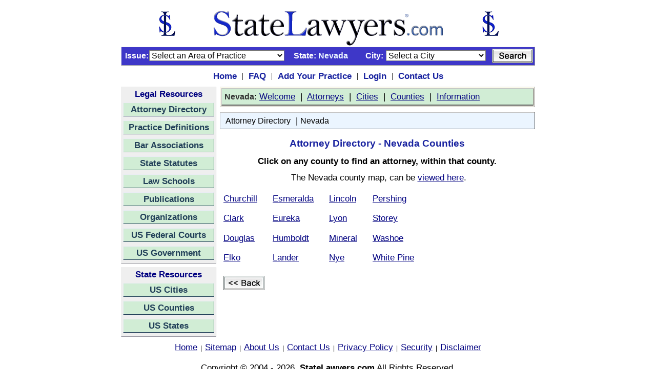

--- FILE ---
content_type: text/html;charset=UTF-8
request_url: https://nevada.statelawyers.com/AttorneyDirectory/Index.cfm?StateID=28
body_size: 29633
content:

<html>
<head>
	<!-- Global site tag (gtag.js) - Google Analytics -->
<script async src="https://www.googletagmanager.com/gtag/js?id=UA-386511-1"></script>
<script>
  window.dataLayer = window.dataLayer || [];
  function gtag(){dataLayer.push(arguments);}
  gtag('js', new Date());

  gtag('config', 'UA-386511-1');
</script>
<!-- End Global Site Tag -->
<!-- Google Tag Manager -->
<script>(function(w,d,s,l,i){w[l]=w[l]||[];w[l].push({'gtm.start':
new Date().getTime(),event:'gtm.js'});var f=d.getElementsByTagName(s)[0],
j=d.createElement(s),dl=l!='dataLayer'?'&l='+l:'';j.async=true;j.src=
'https://www.googletagmanager.com/gtm.js?id='+i+dl;f.parentNode.insertBefore(j,f);
})(window,document,'script','dataLayer','GTM-5V2FK2N');</script>
<!-- End Google Tag Manager -->
<title>Attorney Directory - Lawyer Directory - Find an attorney in Nevada</title> <META name="Description" content="Attorney Directory - Lawyer Directory - Search for and locate an attorney or lawyer in the State of Nevada"> <META name="Keywords" content="Nevada, NV, find, seacrh, lawyer, lawyers, attorney, attorneys, directory, state, city, county"> <META name="Robots" content="all"> <META name="Author" content="StateLawyers Inc"> <META name="Copyright" content="Copyright � 2004 - 2026, StateLawyers.com, Inc. All Rights Reserved."> <META http-equiv="Revisit-After" content="1 Days"> <META name="Distribution" content="Global"> <META name="Rating" content="Safe For Kids"> <meta http-equiv="Content-Language" content="en-us"> <meta http-equiv="Content-Type" content="text/html; charset=utf-8">
<link rel="canonical" href="https://nevada.statelawyers.com/" />


<meta http-equiv=”content-language” content=”en-us”/>
<meta property="og:image" content="https://www.statelawyers.com/branding/social-media/x2/StateLawyers.jpg" />
<meta property="og:description" content="Search for attorneys on StateLawyers. Comprehensive lawyer profiles. Find the right Attorney for you. Search by any County, City or town within the US." /> 
<meta property="og:site_name" content="StateLawyers" />
<meta property="og:title" content="StateLawyers - Attorney and Lawyer Directory" />
<meta property="og:type" content="website" />
<meta property="og:url" content="https://www.statelawyers.com/" />

<meta name="twitter:card" content="directory" />
<meta name="twitter:description" content="Search for attorneys on StateLawyers. Comprehensive lawyer profiles. Find the right Attorney for you. Search by any County, City or town within the US." />
<meta name="twitter:domain" content="www.statelawyers.com" />
<meta name="twitter:image" content="https://www.statelawyers.com/branding/social-media/statelawyers-social.png" />
<meta name="twitter:site" content="@statelawyers" />
<meta name="twitter:title" content="Attorney Resources, Lawyer Search, StateLawyers Attorney Directory" />
<meta name="twitter:url" content="https://www.statelawyers.com" />

<meta name="robots" content="Index, Follow" />
<meta name="theme-color" content="blue"> 
<meta name="viewport" content="width=device-width, initial-scale=1.0, minimum-scale=0.5, maximum-scale=3.0, user-scalable=yes">
<style type="text/css">
   a {font-family: arial; font-size: 13pt; color:#000080}
   H1 {font-weight: bold; font-size: 13pt; font-family: arial; font-variant: normal; font-style: normal;}
</style>
<link rel=StyleSheet href="/Includes/Style.css" title="Contemporary" type="text/css">
<script language="javascript" type="text/javascript">
	function statesite()
	{
		if (document.theform.stateid.selectedIndex > 0)
		{
			window.location = document.theform.stateid.options[document.theform.stateid.selectedIndex].value;
		}
	}	
</script>

</head>
<body style="margin-top: 10px" bgcolor="FFFFFF">
<!-- Google Tag Manager (noscript) -->
<noscript><iframe src="https://www.googletagmanager.com/ns.html?id=GTM-5V2FK2N"
height="0" width="0" style="display:none;visibility:hidden"></iframe></noscript>
<!-- End Google Tag Manager (noscript) -->
<form method="post" name="theform" action="">
<table align="center" border="0" cellpadding="0" cellspacing="0" width="700">
<tr>
	<td style="padding-bottom:0px">	
		<table border="0" cellpadding="0" cellspacing="0" width="100%">
			<tr>
				<td align="center" style="padding-top: 10px; padding-bottom: 1px">
					<a href="https://www.statelawyers.com">
					<img src="/Images/StateLawyers_Banner_Logo.png" 
					alt="www.StateLawyers.com Banner Logo"
					border="0"
					height="70" 
					width="680" 
					title="www.statelawyers.com">
					</a>
				</td>
<!--				<td valign="bottom" align="right"><a href="http://nevada.statelawyers.com/Add_Firm.cfm" class="textlinklarge"><img src="/Images/Add_Practice_Banner2.jpg" alt="Add Your Practice" border="0" width="460" height="60" title="Add Your Practice"></a></td>-->
			</tr>	
		</table>
	</td>			
</tr>


			<tr>
				<td id="searchcontainerNew" style="padding=top: 4px; padding-right:3px; padding-bottom:4px">
					<table border="0" cellpadding="0" cellspacing="0" width="800px">
						<tr>
<!--							<td id="searchtitle" class="textdarkblue12bold" style="padding-left:2px">Search&nbsp;</td>
							<td style="padding-left: 5px; padding-right: 8px"><img border="0" src="/Images/Menu_Seperator2.jpg" alt="Attorney Directory Menu" width="1" height="8"></td>-->
							<td align="right" class="TextWhiteBold12" style="padding-left: 0px; padding-right:1px" width="50px">Issue:</td>
							<td style="padding-right:8px">
								<input type="hidden" name="searchmode" value="">
								<SELECT name="searchpracticetypeid" size="1" class="inputtext">
								    <option value="">Select an Area of Practice</option>
								    
										<option value="1">Administrative Law</option>
										<option value="2">Admiralty & Maritime</option>
										<option value="3">Adoption</option>
										<option value="4">Agricultural Law</option>
										<option value="101">Americans with Disabilities Act</option>
										<option value="5">Animal Bites</option>
										<option value="6">Antitrust & Trade Regulation</option>
										<option value="7">Appellate Law</option>
										<option value="8">Arbitration & Mediation</option>
										<option value="9">Asbestos & Mesothelioma</option>
										<option value="10">Assault & Battery</option>
										<option value="11">Aviation & Aerospace</option>
										<option value="12">Banking & Finance</option>
										<option value="13">Bankruptcy & Collections</option>
										<option value="182">Bicycle Accidents</option>
										<option value="106">Biotechnology</option>
										<option value="107">Birth Injuries</option>
										<option value="14">Business & Commercial Law</option>
										<option value="109">Business Formation</option>
										<option value="110">Business Litigation</option>
										<option value="15">Business Organizations</option>
										<option value="179">Cannabis & Marijuana Law</option>
										<option value="164">Child Abuse</option>
										<option value="16">Child Custody & Visitation</option>
										<option value="17">Child Support</option>
										<option value="111">Civil Litigation</option>
										<option value="18">Civil Rights</option>
										<option value="19">Class Actions</option>
										<option value="113">Computers & Software</option>
										<option value="22">Constitutional Law</option>
										<option value="23">Construction Law</option>
										<option value="24">Consumer Protection</option>
										<option value="25">Contracts</option>
										<option value="26">Copyrights</option>
										<option value="27">Corporate Law</option>
										<option value="28">Criminal Defense</option>
										<option value="29">Debtor/Creditor Law</option>
										<option value="122">Defamation, Libel & Slander</option>
										<option value="30">Discrimination Law</option>
										<option value="31">Divorce & Separation</option>
										<option value="32">Domestic Partnership</option>
										<option value="33">Domestic Violence</option>
										<option value="124">Drug Crimes</option>
										<option value="34">Drugs & Medical Devices</option>
										<option value="35">DUI/DWI</option>
										<option value="36">Education Law</option>
										<option value="37">Elder Law</option>
										<option value="38">Election & Political Law</option>
										<option value="21">Eminent Domain</option>
										<option value="125">Employee Benefits</option>
										<option value="39">Employment & Labor Law</option>
										<option value="40">Energy Law</option>
										<option value="41">Entertainment & Sports Law</option>
										<option value="42">Environmental Law</option>
										<option value="127">ERISA</option>
										<option value="43">Estate & Tax Planning</option>
										<option value="128">Estate Litigation</option>
										<option value="44">Ethics/Professional Responsibility</option>
										<option value="45">Family Law</option>
										<option value="166">Federal Litigation</option>
										<option value="129">Felonies</option>
										<option value="131">Food Products Liability</option>
										<option value="130">Food, Drug & Cosmetics</option>
										<option value="46">Franchise Law</option>
										<option value="47">Gaming Law</option>
										<option value="132">General Practice</option>
										<option value="48">Government Agencies</option>
										<option value="49">Government Contracts</option>
										<option value="133">Guardianship/Conservatorship</option>
										<option value="134">Head & Spinal Injuries</option>
										<option value="50">Health Care & Hospitalization</option>
										<option value="135">Health Insurance</option>
										<option value="168">Hotel & Resort Law</option>
										<option value="51">Housing/Construction Defects</option>
										<option value="52">Immigration & Naturalization</option>
										<option value="137">Import & Export Law</option>
										<option value="53">Insurance Law</option>
										<option value="54">Intellectual Property Law</option>
										<option value="55">International Law & Trade</option>
										<option value="20">Internet & Media Law</option>
										<option value="57">Juvenile Law</option>
										<option value="58">Labor Law</option>
										<option value="59">Land Use & Zoning</option>
										<option value="60">Landlord & Tenant</option>
										<option value="170">Law Enforcement Law</option>
										<option value="140">Leases & Leasing</option>
										<option value="61">Legal Malpractice</option>
										<option value="171">Legislation Law</option>
										<option value="62">Lemon Law</option>
										<option value="141">Liquor Liability</option>
										<option value="143">Mechanics Liens</option>
										<option value="63">Medical & Dental Malpractice</option>
										<option value="145">Medicare & Medicaid</option>
										<option value="64">Mergers & Acquisitions</option>
										<option value="65">Military Law</option>
										<option value="146">Misdemeanors</option>
										<option value="66">Motor Vehicle Accidents</option>
										<option value="67">Motor Vehicle Defects</option>
										<option value="68">Municipal Law</option>
										<option value="69">Native American Law</option>
										<option value="71">Non-Profit Corporations</option>
										<option value="72">Nursing Home Abuse</option>
										<option value="73">OSHA</option>
										<option value="148">Parole & Probation</option>
										<option value="74">Patents</option>
										<option value="75">Paternity</option>
										<option value="76">Personal Injury</option>
										<option value="77">Premises Liability</option>
										<option value="78">Prenuptial Agreement</option>
										<option value="79">Probate Law</option>
										<option value="80">Products Liability</option>
										<option value="81">Professional Malpractice</option>
										<option value="82">Railroad/FELA</option>
										<option value="83">Real Estate Law</option>
										<option value="153">Regulatory Law</option>
										<option value="154">Religious Institutions</option>
										<option value="84">Retirement Benefits</option>
										<option value="85">Securities Law</option>
										<option value="86">Sexual Abuse</option>
										<option value="87">Sexual Harassment</option>
										<option value="88">Social Security & Disability</option>
										<option value="89">Spousal Support</option>
										<option value="90">Tax Law - State & Federal</option>
										<option value="91">Toxic Substances</option>
										<option value="92">Trademarks</option>
										<option value="93">Traffic Violations</option>
										<option value="94">Transportation Law</option>
										<option value="95">Trusts</option>
										<option value="96">Wages/Commissions/Overtime</option>
										<option value="162">White Collar Crime</option>
										<option value="97">Wills</option>
										<option value="98">Workers Compensation</option>
										<option value="99">Wrongful Death</option>
										<option value="163">Wrongful Termination</option>
										<option value="100">Zoning, Planning & Land Use</option>
								</SELECT>
							</td>
							<td class="TextWhiteBold12" style="padding-left: 5px; padding-right:3px">State:</td>
							
							<td class="TextLightBlueBold12" style="padding-right:3px"><input type="hidden" name="searchstateid" value="28">Nevada</td>
							
							<td align="right" class="TextWhiteBold12" style="padding-right:1px; padding-left: 15px" width="50px">City:</td>
							<td align="right" style="padding-right:7px">
							
							<select name="searchcityid" size="1" class="inputtext">
							<option value="0" selected>Select a City</option>				
							<option value="850">Alamo</option><option value="851">Amargosa</option><option value="852">Austin</option><option value="855">Boulder City</option><option value="857">Caliente</option><option value="858">Carlin</option><option value="33275">Carson City</option><option value="860">Elko</option><option value="861">Ely</option><option value="863">Eureka</option><option value="864">Fallon</option><option value="865">Fernley</option><option value="866">Gabbs</option><option value="868">Genoa</option><option value="869">Gold Hill</option><option value="870">Goldfield</option><option value="872">Henderson</option><option value="873">Imlay</option><option value="875">Jackpot</option><option value="876">Kingston</option><option value="877">Las Vegas</option><option value="879">Lovelock</option><option value="880">Lund</option><option value="881">Luning</option><option value="882">Manhattan</option><option value="884">Mesquite</option><option value="885">Mina</option><option value="887">Moapa</option><option value="889">Montello</option><option value="890">Mountain City</option><option value="892">North Las Vegas</option><option value="894">Panaca</option><option value="896">Pioche</option><option value="897">Reno</option><option value="898">Round Mountain</option><option value="899">Ruth</option><option value="901">Silver Peak</option><option value="902">Sparks</option><option value="907">Virginia City</option><option value="908">Walker Lake</option><option value="909">Wells</option><option value="910">West Wendover</option><option value="913">Winnemucca</option><option value="914">Yerington</option><option value="33302">Zephyr Cove-Round Hill</option>
							</select>
							
							</td>
							<td align="right">
							<table align="right" border="0" cellpadding="0" cellspacing="0">
							<td align="right">
							<img align="right" src="/Images/Button_Search.jpg"
								height="28"
								width="80"
								alt="Search Button"
								border="0"
								title="Search Attorneys"
								onclick="document.theform.searchmode.value='searchbar'; document.theform.action='https://nevada.statelawyers.com/Lawyer/Search_Results.cfm'; document.theform.submit()"></td></table>
							</td>
						</tr>
					</table>
				</td>
			</tr>


<tr>
	<td style="padding-top: 10px; padding-bottom: 10px">
		<table border="0" align="center" cellpadding="0" cellspacing="0">
			<tr>
				<td style="padding-left: 10px; padding-right: 10px"><a href="https://www.statelawyers.com" class="TextDarkBlueBold13">Home</a></td>
				<td style="padding-right: 10px">|</td>
 				<td style="padding-right: 10px"><a href="https://nevada.statelawyers.com/faq.cfm" class="TextDarkBlueBold13">FAQ</a></td>
				<td style="padding-right: 10px">|</td>
				<td style="padding-right: 10px"><a href="https://nevada.statelawyers.com/Add_Firm.cfm" class="TextDarkBlueBold13">Add Your Practice</a></td>
				<td style="padding-right: 10px">|</td>
				<td style="padding-right: 10px"><a href="https://www.statelawyers.com/Login/Login.cfm?siteID=28" class="TextDarkBlueBold13">Login</a></td>
				<td style="padding-right: 10px">|</td>
				<td style="padding-right: 10px"><a href="https://nevada.statelawyers.com/Comments.cfm" class="TextDarkBlueBold13">Contact Us</a></td>
			</tr>
		</table>
	</td>
</tr>

<tr>
	<td style="padding-top:0px; padding-right:0px; padding-bottom:7px; padding-left:0x">
		<table border="0" cellpadding="0" cellspacing="0" width="100%">
			<tr>
				
				<td valign="top">					
					<table border="0" cellpadding="0" cellspacing="0" width="100%">

						<tr>
							<td style="padding-bottom: 3px">
							
<table id="navcontainer2" border="0" style="margin-bottom: 3px">
	<tr>
		<td align="center" id="title2">Legal Resources</td>
	</tr>
	<tr>
		<td id="button2" class="TextDarkGray13Bold" style="padding-bottom: 5px">
			<a href="https://www.statelawyers.com/AttorneyDirectory/US_Attorneys.cfm" title="Go to the Attorney Directory">Attorney Directory</a>
		</td>
	</tr>
	<tr>
		<td id="button2" class="TextDarkGray13Bold" style="padding-bottom: 5px">
			<a href="https://www.statelawyers.com/Practice/Index.cfm" title="Go to the Practice Definitions">Practice Definitions</a>
		</td>
	</tr>
	<tr>
		<td id="button2" class="TextDarkGray13Bold" style="padding-bottom: 5px">
			<a href="https://www.statelawyers.com/Associations/Index.cfm" title="Go to the State Bar Associations">Bar Associations</a>
		</td>
	</tr>
	<tr>
		<td id="button2" class="TextDarkGray13Bold" style="padding-bottom: 5px">
			<a href="https://www.statelawyers.com/Statutes/US_Statutes.cfm" title="Go to the State Statutes">State Statutes</a>
		</td>
	</tr>
	<tr>
		<td id="button2" class="TextDarkGray13Bold" style="padding-bottom: 5px">
			<a href="https://www.statelawyers.com/Schools/US_Schools.cfm" title="Go to the Law Schools">Law Schools</a>
		</td>
	</tr>
	<tr>
		<td id="button2" class="TextDarkGray13Bold" style="padding-bottom: 5px">
			<a href="https://www.statelawyers.com/Newsletters/Index.cfm" title="Go to the Professional Newsletters">Publications</a>
		</td>
	</tr>
	<tr>
		<td id="button2" class="TextDarkGray13Bold" style="padding-bottom: 5px">
			<a href="https://www.statelawyers.com/Organizations/Index.cfm" title="Go to the Professional Organizations">Organizations</a>
		</td>
	</tr>
	<tr>
		<td id="button2" class="TextDarkGray13Bold" style="padding-bottom: 5px">
			<a href="https://www.statelawyers.com/Courts/Index.cfm" title="Go to the US Federal Courts">US Federal Courts</a>
		</td>
	</tr>
	<tr>
		<td id="button2" class="TextDarkGray13Bold" style="padding-bottom: 5px">
			<a href="https://www.statelawyers.com/Government/index.cfm" title="Go to the US Government">US Government</a>
		</td>       	
	</tr>	

</table>

							</td>
						</tr>
						<tr>
							<td>
							
<table id="navcontainer2" border="0" style="margin-bottom: 3px">
	<tr>
		<td align="center" id="title2">State Resources</td>
	</tr>
	<tr>
		<td id="button2" class="TextDarkGray13Bold" style="padding-bottom: 5px">
			<a href="https://nevada.statelawyers.com/Cities/US_Cities.cfm" title="Go to the US Cities">US Cities</a>
		</td>
	</tr>
	<tr>
		<td id="button2" class="TextDarkGray13Bold" style="padding-bottom: 5px">
			<a href="https://nevada.statelawyers.com/Counties/US_Counties.cfm" title="Go to the US Counties">US Counties</a>
		</td>
	</tr>
	<tr>
		<td id="button2" class="TextDarkGray13Bold" style="padding-bottom: 5px"><a href="https://nevada.statelawyers.com/States/" title="Go to the US States">US States</a>
	</td>
	</tr>

</table>

							</td>
						</tr>
					</table>
					
				</td>
				
				<td valign="top" style="padding-left: 7px" width="100%">
				
				<table border="0" cellpadding="0" cellspacing="0" width="100%">
					<tr>
						<td>
							<table border="0" id="statemenu1" cellPadding="0" width="100%">
								<tr>
								
						<td
							align="left"
							style="padding-left:5px;
							padding-top:5px;
							padding-right:5px;
							padding-bottom:5px;
							background-color:#d1edd5;
							width : 660px;
							text-align : left;
							border-top : 1px solid #c3c3c3;
							border-right : 1px solid #5a5a5a;
							border-bottom : 1.5px solid #5a5a5a;
							border-left : 1px solid #c3c3c3;"
							class="TextStandard13">								
								
								
								

										<span class="TextDarkGray12Bold">Nevada</span>: 
											<a onmouseover="window.status='Welcome'; return true" 
												onmouseout="window.status=''; return true" 
												target="_top" 
												href="https://nevada.statelawyers.com">Welcome</a>&nbsp;&nbsp;|&nbsp;
											<a onmouseover="window.status='Nevada Cities'; return true" 
												onmouseout="window.status=''; return true" 
												target="_top" 
												href="https://nevada.statelawyers.com/AttorneyDirectory/Index.cfm?StateID=28">Attorneys</a>&nbsp;&nbsp;|&nbsp;
											<a onmouseover="window.status='Nevada Cities'; return true" 
												onmouseout="window.status=''; return true" 
												target="_top" 
												href="https://nevada.statelawyers.com/Cities/">Cities</a>&nbsp;&nbsp;|&nbsp;
											<a onmouseover="window.status='Nevada Counties'; return true" 
												onmouseout="window.status=''; return true" 
												target="_top" 
												href="https://nevada.statelawyers.com/Counties/">Counties</a>&nbsp;&nbsp;|&nbsp;
											<a onmouseover="window.status='Nevada Information'; return true" 
												onmouseout="window.status=''; return true" 
												target="_top" 
												href="https://nevada.statelawyers.com/States/State_Detail.cfm?StateID=28">Information</a>

									</td>
								</tr>
							</table>
						</td>
					</tr>

					<tr>
						<td style="padding-top: 10px">						
				
				<table border="0" style="border-collapse: collapse" cellPadding="0" width="100%">

		
					
					<tr id="statemenu1">
						<td
							align="left"
							style="padding-left:10px;
							padding-right:5px;
							padding-top:5px;
							padding-bottom:5px;
							background-color:#ebf5ff;
							width : 660px;
							text-align : left;
							border-top : 1px solid #c3c3c3;
							border-right : 1px solid #5a5a5a;
							border-bottom : 1.5px solid #5a5a5a;
							border-left : 1px solid #c3c3c3;"
							class="TextStandard13">
							
							<a class="TextStandard12" onmouseover="window.status='Attorney Directory'; return true" onmouseout="window.status=''; return true" href="/AttorneyDirectory/US_Attorneys.cfm" Title="Attorney Directory">Attorney Directory</a>
						&nbsp;|&nbsp;<a class="TextStandard12" onmouseover="window.status='Nevada'; return true" onmouseout="window.status=''; return true" href="/AttorneyDirectory/Index.cfm?StateID=28" Title="Nevada">Nevada</a>
						
						</td>
					</tr>
										
			
					<tr>
						<td style="padding:7" bgcolor="FFFFFF">
				
<table border="0" cellPadding="0" cellSpacing="0" width="100%">
	<tr>
		<td align="center" style="padding-top:10px;">
			<H1 style="font-family: arial;
				font-weight:bold;
				font-size:14pt;
				color:#1923a0">Attorney Directory - Nevada Counties</H1></td>
	</tr>
	<tr>
		<td align="center" class="TextStandardBold13" style="padding-bottom: 6px">Click on any county to find an attorney, within that county.</td>
	</tr>
   	<tr>
		<td align="center" class="TextStandard13" style="padding-top: 5px; padding-bottom: 15px; padding-left: 5px">
		
		The Nevada county map, can be <a href="/Counties/County_Map.cfm?StateID=28" onmouseover="window.status='Nevada County Map'; return true" onmouseout="window.status=''; return true">viewed here</a>.</td>
	</tr>
	<tr>
		<td style="padding-top: 5px">
			<table cellSpacing="0" cellPadding="0" border="0">				
				<tr>
					
					<td style="padding-right:30px" vAlign="top" class="TextStandard13">
					<a href="/AttorneyDirectory/County.cfm?CountyID=176">Churchill</a><p><a href="/AttorneyDirectory/County.cfm?CountyID=177">Clark</a><p><a href="/AttorneyDirectory/County.cfm?CountyID=178">Douglas</a><p><a href="/AttorneyDirectory/County.cfm?CountyID=179">Elko</a><p>
					</td>
					
					<td style="padding-right:30px" vAlign="top" class="TextStandard13">
					<a href="/AttorneyDirectory/County.cfm?CountyID=180">Esmeralda</a><p><a href="/AttorneyDirectory/County.cfm?CountyID=181">Eureka</a><p><a href="/AttorneyDirectory/County.cfm?CountyID=182">Humboldt</a><p><a href="/AttorneyDirectory/County.cfm?CountyID=183">Lander</a><p>
					</td>
					
					<td style="padding-right:30px" vAlign="top" class="TextStandard13">
					<a href="/AttorneyDirectory/County.cfm?CountyID=184">Lincoln</a><p><a href="/AttorneyDirectory/County.cfm?CountyID=185">Lyon</a><p><a href="/AttorneyDirectory/County.cfm?CountyID=186">Mineral</a><p><a href="/AttorneyDirectory/County.cfm?CountyID=187">Nye</a><p>
					</td>
					
					<td style="padding-right:30px" vAlign="top" class="TextStandard13">
					<a href="/AttorneyDirectory/County.cfm?CountyID=188">Pershing</a><p><a href="/AttorneyDirectory/County.cfm?CountyID=189">Storey</a><p><a href="/AttorneyDirectory/County.cfm?CountyID=190">Washoe</a><p><a href="/AttorneyDirectory/County.cfm?CountyID=191">White Pine</a><p>
					</td>
					
				</tr>
			</table>
		</td>
	</tr>
	<tr>
		<td class="TextStandard13" style="padding-top:25px; padding-bottom:25px"><a href="javascript:history.go(-1)" onMouseOver="window.status='Click to go back'; return true" onMouseOut="window.status=''; return true"><img src="/Images/Button_Back.jpg" height="28" width="80" alt="Back Button" border="0"></a></td>
	</tr>	
</table>

										</td>
									</tr>
								</table>
								
							</td>
						</tr>
					</table>
				</td>
			</tr>
		</table>
	</td>
</tr>
<tr>
	<td style="padding-bottom: 7px" align="center">
		<table cellSpacing="0" cellPadding="0" border="0">
			<tr align="center">
				<td align="center" class="textstandardmedium" vAlign="top">
				<a onmouseover="window.status='Home'; return true" onmouseout="window.status=''; return true"href="https://www.statelawyers.com" target="_top">Home</a>&nbsp; |&nbsp;
				<a onmouseover="window.status='Sitemap'; return true" onmouseout="window.status=''; return true"href="https://www.statelawyers.com/SiteMap.cfm" target="_top">Sitemap</a>&nbsp; |&nbsp;				
				<a onmouseover="window.status='About Us'; return true" onmouseout="window.status=''; return true"href="https://www.statelawyers.com/About_Us.cfm" target="_top">About Us</a>&nbsp; |&nbsp;
				<a onmouseover="window.status='Contact Us'; return true" onmouseout="window.status=''; return true"href="https://www.statelawyers.com/Comments.cfm" target="_top">Contact Us</a>&nbsp; |&nbsp;
				<a onmouseover="window.status='Privacy Policy'; return true" onmouseout="window.status=''; return true"href="https://www.statelawyers.com/Privacy_Policy.cfm" target="_top">Privacy Policy</a>&nbsp; |&nbsp;
				<a onmouseover="window.status='Security'; return true" onmouseout="window.status=''; return true"href="https://www.statelawyers.com/Security.cfm" target="_top">Security</a>&nbsp; |&nbsp;
				<a onmouseover="window.status='Disclaimer'; return true" onmouseout="window.status=''; return true"href="https://nevada.statelawyers.com/Disclaimer.cfm" target="_top">Disclaimer</a>

               
            </td>
			</tr>
		</table>
	</td>
</tr>

<tr align="center">
	<td
		style="padding-top: 12px; padding-bottom: 7px"
		align="center"
		valign="middle"
		class="TextStandard13">
			Copyright &copy; 2004 - 2026,
				<a href="https://www.statelawyers.com" class="TextStandardBold13" target="_top">StateLawyers.com</a>
			All Rights Reserved.</td>
</tr>
</table>
</form>

<!-- Quantcast Tag -->
<script type="text/javascript">
window._qevents = window._qevents || [];

(function() {
var elem = document.createElement('script');
elem.src = (document.location.protocol == "https:" ? "https://secure" : "http://edge") + ".quantserve.com/quant.js";
elem.async = true;
elem.type = "text/javascript";
var scpt = document.getElementsByTagName('script')[0];
scpt.parentNode.insertBefore(elem, scpt);
})();

window._qevents.push({
qacct:"p-4V7R_mhBWk1C3",
uid:"__INSERT_EMAIL_HERE__"
});
</script>

<noscript>
<div style="display:none;">
<img src="//pixel.quantserve.com/pixel/p-4V7R_mhBWk1C3.gif" border="0" height="1" width="1" alt="Quantcast"/>
</div>
</noscript>
<!-- End Quantcast tag -->
</body>
</html>